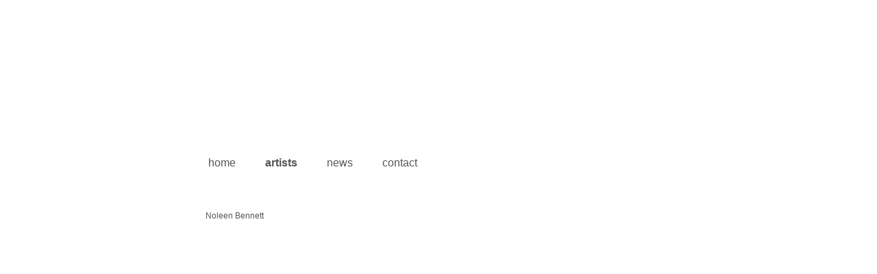

--- FILE ---
content_type: text/html; charset=UTF-8
request_url: http://collectivenotions.com/artists/noleen_b.php
body_size: 1607
content:
<!DOCTYPE html
  PUBLIC "-//W3C//DTD HTML 4.01 Transitional//EN" "http://www.w3.org/TR/html4/loose.dtd">
<html><head>
   <meta http-equiv="Content-Type" content="text/html; charset=UTF-8">
   <meta name="author" content="Karl H. Will">
   <meta name="description" content="Collective Notions">
   <title>Collective Notions - Artists</title>
   <link rel="stylesheet" type="text/css" media="all" href="../main.css">
   <link rel="stylesheet" type="text/css" media="all" href="../colorschemes/colorscheme2/colorscheme.css">
   <link rel="stylesheet" type="text/css" media="all" href="../style.css">
   <script type="text/javascript" src="../jss/colnot.js"></script>
   </head>
   <body id="main_body">
<div id="container"><div id="header"><div id="key_visual">&nbsp;</div></div><div id="main_nav_container"><ul id="main_nav_list"><li><a class="main_nav_item" href="../index.php"><span class="main_nav_item_text">home</span></a></li><li><a class="main_nav_active_item" href="../artists.php"><span class="main_nav_active_item_text">artists</span></a></li><li><a class="main_nav_item" href="../news.php"><span class="main_nav_item_text">news</span></a></li><li><a class="main_nav_item" href="../contact.php"><span class="main_nav_item_text">contact</span></a></li></ul><div align="right"><a href="https://www.facebook.com/collectivenotions" target="_blank"><img name="fbk" width=28px height=28px src=".././imgs/facebook.png" border="0" align="right" title="Visit CN on Facebook" alt=""></a></div></div>
<div id="main_container">﻿<div id="left_column_container"><div class="sub_nav_container"><ul class="sub_nav_list"><li><a class="sub_nav_item" href="robyn_b.php"><span class="sub_nav_item_text">Robyn Bayliss</span></a></li><li><a class="sub_nav_active_item"><span class="sub_nav_active_item_text">Noleen Bennett</span></a></li><li><a class="sub_nav_item" href="marian_c.php"><span class="sub_nav_item_text">Marian Cravino</span></a></li><li><a class="sub_nav_item" href="karen_c.php"><span class="sub_nav_item_text">Karen Crawford</span></a></li><li><a class="sub_nav_item" href="dawn_ds.php"><span class="sub_nav_item_text">Dawn Duncan-Smith</span></a></li><li><a class="sub_nav_item" href="beth_g.php"><span class="sub_nav_item_text">Beth Giudice</span></a></li><li><a class="sub_nav_item" href="barbara_i.php"><span class="sub_nav_item_text">Barbara Ireland</span></a></li><li><a class="sub_nav_item" href="barb_j.php"><span class="sub_nav_item_text">Barb Jens</span></a></li><li><a class="sub_nav_item" href="penny_m.php"><span class="sub_nav_item_text">Penny Meddings</span></a></li><li><a class="sub_nav_item" href="sylvia_ms.php"><span class="sub_nav_item_text">Sylvia Meyer-Stumborg</span></a></li><li><a class="sub_nav_item" href="lily_vr.php"><span class="sub_nav_item_text">Lily van Ryswick</span></a></li><li><a class="sub_nav_item" href="jeanette_w.php"><span class="sub_nav_item_text">Jeanette Wilkinson</span></a></li></ul></div></div>
   <div id="sub_container2">
   <div class="content" id="content_container">

<p align=left>Noleen Bennett, Textile Artist</p><br>
<div align=left>
<img title="" align= top width=100px src="./pictures/noleen_b/noleen1.jpg" alt=""><br><br><br>
</div>

"To date, I have mostly explored traditional quilt making. When I think about this, I realise this is because I am especially inspired by the elements that are an integral part of quilt-making, that is line, shape, colour and value.<br><br>
 My current aim is to explore and apply my favourite elements using ‘new’ mediums and techniques. At the same time, I expect I will draw upon my knowledge and skills gained from previous work."<br><br><br>

<div align=left>
<img title="title" align= top width=245px height=184px src="./pictures/noleen_b/IMG_2278.jpg" alt=""><br><br>&nbsp;<br><br><br><br>
<img title="title" align= top width=245px height=191px src="./pictures/noleen_b/IMG_2094.jpg" alt=""><br><br>&nbsp;<br><br><br><br>
</div>
   Contact Noleen via email:
   <a href="javascript:CreateEmail('noleen_b');"
onMouseOver="document.img_1.src='../imgs/e_noleen_b_2.gif'"
onMouseOut="document.img_1.src='../imgs/e_noleen_b_1.gif'">
<img name="img_1" src="../imgs/e_noleen_b_1.gif" border="0" align="top" alt=""></a>

   </div>
   </div>

</div><div id="footer"><div id="footer_text"><br>&copy; 2011-2020 Collective Notions</div></div><div id="extra_div1"><span></span></div>

</div></BODY>
</HTML>



--- FILE ---
content_type: text/css
request_url: http://collectivenotions.com/main.css
body_size: 5455
content:
/*----------------------------------------------------------------------------
	main.css

	this css-file contains all definitions, that are independend from the
	colorschemes.

	(c) Schlund + Partner AG


	----------------------------------------------------------------------
	Modified and extended by Barti Bartman for the Sports-Template

	This CSS-File uses the original "Tanteks Box Modell Hack"
	http://www.tantek.com/CSS/Examples/boxmodelhack.html

	NOTE:
	Older W3C CSS validators return errors when the voice-family property
	is used in a 'screen' style sheet. This is an error in the W3C CSS
	validator itself. The validator should report a warning, not an error,
	when properties which are unsupported by a particular medium are used,
	and this has been reported to the W3C:

 ----------------------------------------------------------------------------*/


/*----------------------------------------------------------------------------
 styles for specific classes and ids
----------------------------------------------------------------------------*/


/*-- global container ------------------------------------------------------*/

#container {
	position: relative;
	padding: 0;
	margin: 0 auto;
	text-align: left;
	width: 730px;
}

/*-- main container: contains all between header and footer ----------------*/

#main_container {
	padding: 0;
	margin: 20px 20px 20px 5px;
}

/*--- the main container is devided in sub containers ----------------------*/

#sub_container2 {
	position: relative;
	float: right;
	margin: 25px 0px 20px 0;	
	padding: 0;
	width: 505px;
}

#content_container {
	clear: both;
	overflow: hidden;
	line-height: 1.3;
	margin: 0;
	padding: 0;
	width: 500px;
}

#left_column_container {
	margin: 0;
	padding: 0;
	float: left;
	width: 180px;
}

/*--- header ---------------------------------------------------------------*/

#header	{
	position: relative;
	padding: 0;
	margin: 0;
	width: 730px;
	height: 220px;
	top: 0;
	left: 0;
}

/*--- key visual -----------------------------------------------------------*/

#key_visual {
	z-index: 1;
	position: absolute;
	top: 5px;
	left: 5px;
	width: 720px;
	height: 220px;
}

/*--- logo -----------------------------------------------------------------*/

#logo {
	z-index: 2;
	width: 215px;
	height: 40px;
	position: relative;
	top: 35px;
	left: 5px;
}

/*--- caption (as text or background image) --------------------------------*/

#text_caption {
	position: relative;
	z-index: 2;
	top: -10px;
	left: 235px;
	width: 490px;
}

/*--- main navigation ------------------------------------------------------*/

#main_nav_container {
	z-index: 1;
	position: relative;
	top: 0;
	left: 5px;
	float: left;
	width: 720px;
	padding: 0;
	margin: 5px 0 20px 0;
	overflow: hidden;
}

#main_nav_list {
	float: left;
	position: relative;
	margin: 0;
	padding: 0;
	top: 0;
	left: 0;
	list-style-type: none;
}

#main_nav_list li {
	height: 28px;
	float: left;
	margin: 0;
	padding: 0;
}

/*--- main navigation items ------------------------------------------------*/

#main_nav_list a {
	background: transparent;
	margin: 0;
	padding: 2px 19px 0 24px;
	display: block;
	float: left;
	height: 28px;
	line-height: 22px;
	text-align: left;
	overflow: hidden;
	voice-family: "\"}\"";
	voice-family: inherit;
	height: 26px;
}

html>body #main_nav_list a {
	height: 26px;
}

#main_nav_list a.main_nav_item:hover {
	background: transparent;
}

/*--- container for the subnavigation --------------------------------------*/

.sub_nav_container {
	clear: both;
	margin: 0;
	padding: 0;
}

/*--- subnavigation --------------------------------------------------------*/

.sub_nav_list {
	border: 0;
	margin: 0;
	padding: 0;
	list-style-type: none;
}

.sub_nav_list li {
	margin: 0;
	padding: 0;
}

/*--- subnavigation items --------------------------------------------------*/

.sub_nav_list a {
	text-align: left;
	line-height: 28px;
	height: 28px;
	overflow: hidden;
	width: 160px;
	padding: 0 0 0 20px;
	display: block;
}

/*--- content --------------------------------------------------------------*/

#content_container table {
	border-style: dotted;
	border-width: 1px;
	border-spacing: 0;
}

/*--- footer ---------------------------------------------------------------*/

#footer {
	margin: 0;
	padding: 0;
	width: 730px;
	height: 45px;
	clear: both;
}

#footer_text {
	padding: 10px 0 0 0;
	margin: 0 10px 0 30px;
	text-align: right;
}



/*----------------------------------------------------------------------------
  default-styles for html-elements
----------------------------------------------------------------------------*/

/*--- body -----------------------------------------------------------------*/

body#main_body {
	margin: 0;
	padding: 0;
	text-align: center;
}

/*--- paragraph ------------------------------------------------------------*/

#content_container p {
	line-height: 1.3;
}

/*--- forms ----------------------------------------------------------------*/

fieldset {
	padding: 15px;
	border-style: solid;
	border-width: 1px;
}

input {
	border-style: solid;
	border-width: 1px;
}

textarea {
	border-style: solid;
	border-width: 1px;
}

/*--------------------------------------------------------------------------*/


--- FILE ---
content_type: text/css
request_url: http://collectivenotions.com/style.css
body_size: 4662
content:

div#logo a {
  display: block;
  width: 100%;
  height: 100%;
}
#footer_text a {
  font-family: Verdana,Trebuchet MS,Tahoma,Arial,sans-serif;
  font-style: normal;
  font-size: 10px;
  font-weight: normal;
  color: #000;
  text-decoration: none;/*underline;*/ white-space: nowrap;
}

#footer_text a:hover {
  font-family: Verdana,Trebuchet MS,Tahoma,Arial,sans-serif;
  font-style: normal;
  font-size: 10px;
  font-weight: normal;
  text-decoration: none;
  color: #555656;/*#888;*/
}
    
#logo {
   background: url(images/dynamic/logo2.gif) no-repeat;
}
#key_visual {
   background: url(images/dynamic/colnot_logo3.jpg) no-repeat;
}
#text_caption {
  font-family: Verdana,Trebuchet MS,Tahoma,Arial,sans-serif;
  font-style: normal;
  font-size: 18px;
  font-weight: normal;
  text-decoration: none;
  color: #f60;
}
#main_nav_list a.main_nav_active_item {
  background: none;/*url(images/dynamic/buttonset2/n1activeitem.gif) no-repeat;*/
  font-family: Verdana,Trebuchet MS,Tahoma,Arial,sans-serif;
  font-style: normal;
  font-size: 16px;
  font-weight: bold;
  text-decoration: none;
  color: #555656;
  background-position: top left;
}
#main_nav_list a.main_nav_item {
/*  background: url(images/dynamic/buttonset2/n1.gif) no-repeat;*/
/*  background: url(images/dynamic/buttonset2/n12.jpg) no-repeat;*/
  font-family: Verdana,Trebuchet MS,Tahoma,Arial,sans-serif;
  font-style: normal;
  font-size: 16px;
  font-weight: normal;
  text-decoration: none;
  color: #555656;/*#F58D33;/*#555656;*/
  background-position: top left;
}
#main_nav_list a.main_nav_item:hover {
/*  background: url(images/dynamic/buttonset2/n1hover.gif) no-repeat;*/
  font-family: Verdana,Trebuchet MS,Tahoma,Arial,sans-serif;
  font-style: normal;
  font-size: 16px;
  font-weight: bold;
  text-decoration: none;
  color: #555656;/*#888;*/
  background-position: top left;
}
.sub_nav_list a.sub_nav_active_item {
  background: none;/*url(images/dynamic/buttonset2/subnav1active.gif) no-repeat;*/
  font-family: Verdana,Trebuchet MS,Tahoma,Arial,sans-serif;
  font-style: normal;
  font-size: 12px;
  font-weight: /*bold;/*normal;*/
  text-decoration: none;
  color: #555656;/*#F58D33;/*#fff;*/
}
.sub_nav_list a {
/*  background: url(images/dynamic/buttonset2/subnav1.gif) no-repeat;*/
  background: none;
  font-family: Verdana,Trebuchet MS,Tahoma,Arial,sans-serif;
  font-style: normal;
  font-size: 12px;
  font-weight: normal;
  text-decoration: none;
  color: #fff;
}
.sub_nav_list a:hover {
  background: none;/*url(images/dynamic/buttonset2/subnav1hover.gif) no-repeat;*/
  font-family: Verdana,Trebuchet MS,Tahoma,Arial,sans-serif;
  font-style: normal;
  font-size: 12px;
  font-weight: normal;
  text-decoration: none;
  color: #555656;/*#888;*/
}
#content_container h1 {
  font-family: Verdana,Trebuchet MS,Tahoma,Arial,sans-serif;
  font-style: normal;
  font-size: 26px;
  font-weight: normal;
  text-decoration: none;
  color: #963;
}
#content_container h2 {
  font-family: Verdana,Trebuchet MS,Tahoma,Arial,sans-serif;
  font-style: normal;
  font-size: 20px;
  font-weight: normal;
  text-decoration: none;
  color: #963;
}
#content_container h3 {
  font-family: Verdana,Trebuchet MS,Tahoma,Arial,sans-serif;
  font-style: normal;
  font-size: 15px;
  font-weight: normal;
  text-decoration: none;
  color: #963;
}
#content_container, #content_container p {
  font-family: Verdana,Trebuchet MS,Tahoma,Arial,sans-serif;
  font-style: normal;
  font-size: 12px;
  font-weight: normal;
  text-decoration: none;
  color: #fff;
}
#content_container a:link {
  font-family: Verdana,Trebuchet MS,Tahoma,Arial,sans-serif;
  font-style: normal;
  font-size: 12px;
  font-weight: normal;
  text-decoration: none;
  color: #000;
}
#content_container a:visited {
  font-family: Verdana,Trebuchet MS,Tahoma,Arial,sans-serif;
  font-style: normal;
  font-size: 12px;
  font-weight: normal;
  text-decoration: none;
  color: #000;
}
#content_container a:hover {
  font-family: Verdana,Trebuchet MS,Tahoma,Arial,sans-serif;
  font-style: normal;
  font-size: 12px;
  font-weight: normal;
  text-decoration: none;
  color: #036;
}
#content_container a:active {
  font-family: Verdana,Trebuchet MS,Tahoma,Arial,sans-serif;
  font-style: normal;
  font-size: 12px;
  font-weight: normal;
  text-decoration: none;
  color: #000;
}
#footer_text {
  font-family: Verdana,Trebuchet MS,Tahoma,Arial,sans-serif;
  font-style: normal;
  font-size: 10px;
  font-weight: normal;
  text-decoration: none;
  color: #000;
}

